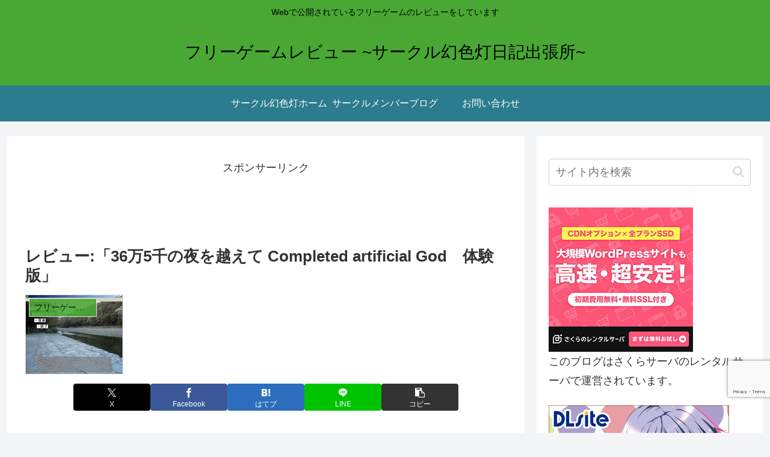

--- FILE ---
content_type: text/html; charset=utf-8
request_url: https://www.google.com/recaptcha/api2/anchor?ar=1&k=6LeCUyQrAAAAAMSf5BOqJldsv1oYWiscl6mvn2-u&co=aHR0cHM6Ly93d3cuZ2Vuc2hva3V0by5jb206NDQz&hl=en&v=PoyoqOPhxBO7pBk68S4YbpHZ&size=invisible&anchor-ms=20000&execute-ms=30000&cb=hl596zcqu4gf
body_size: 48592
content:
<!DOCTYPE HTML><html dir="ltr" lang="en"><head><meta http-equiv="Content-Type" content="text/html; charset=UTF-8">
<meta http-equiv="X-UA-Compatible" content="IE=edge">
<title>reCAPTCHA</title>
<style type="text/css">
/* cyrillic-ext */
@font-face {
  font-family: 'Roboto';
  font-style: normal;
  font-weight: 400;
  font-stretch: 100%;
  src: url(//fonts.gstatic.com/s/roboto/v48/KFO7CnqEu92Fr1ME7kSn66aGLdTylUAMa3GUBHMdazTgWw.woff2) format('woff2');
  unicode-range: U+0460-052F, U+1C80-1C8A, U+20B4, U+2DE0-2DFF, U+A640-A69F, U+FE2E-FE2F;
}
/* cyrillic */
@font-face {
  font-family: 'Roboto';
  font-style: normal;
  font-weight: 400;
  font-stretch: 100%;
  src: url(//fonts.gstatic.com/s/roboto/v48/KFO7CnqEu92Fr1ME7kSn66aGLdTylUAMa3iUBHMdazTgWw.woff2) format('woff2');
  unicode-range: U+0301, U+0400-045F, U+0490-0491, U+04B0-04B1, U+2116;
}
/* greek-ext */
@font-face {
  font-family: 'Roboto';
  font-style: normal;
  font-weight: 400;
  font-stretch: 100%;
  src: url(//fonts.gstatic.com/s/roboto/v48/KFO7CnqEu92Fr1ME7kSn66aGLdTylUAMa3CUBHMdazTgWw.woff2) format('woff2');
  unicode-range: U+1F00-1FFF;
}
/* greek */
@font-face {
  font-family: 'Roboto';
  font-style: normal;
  font-weight: 400;
  font-stretch: 100%;
  src: url(//fonts.gstatic.com/s/roboto/v48/KFO7CnqEu92Fr1ME7kSn66aGLdTylUAMa3-UBHMdazTgWw.woff2) format('woff2');
  unicode-range: U+0370-0377, U+037A-037F, U+0384-038A, U+038C, U+038E-03A1, U+03A3-03FF;
}
/* math */
@font-face {
  font-family: 'Roboto';
  font-style: normal;
  font-weight: 400;
  font-stretch: 100%;
  src: url(//fonts.gstatic.com/s/roboto/v48/KFO7CnqEu92Fr1ME7kSn66aGLdTylUAMawCUBHMdazTgWw.woff2) format('woff2');
  unicode-range: U+0302-0303, U+0305, U+0307-0308, U+0310, U+0312, U+0315, U+031A, U+0326-0327, U+032C, U+032F-0330, U+0332-0333, U+0338, U+033A, U+0346, U+034D, U+0391-03A1, U+03A3-03A9, U+03B1-03C9, U+03D1, U+03D5-03D6, U+03F0-03F1, U+03F4-03F5, U+2016-2017, U+2034-2038, U+203C, U+2040, U+2043, U+2047, U+2050, U+2057, U+205F, U+2070-2071, U+2074-208E, U+2090-209C, U+20D0-20DC, U+20E1, U+20E5-20EF, U+2100-2112, U+2114-2115, U+2117-2121, U+2123-214F, U+2190, U+2192, U+2194-21AE, U+21B0-21E5, U+21F1-21F2, U+21F4-2211, U+2213-2214, U+2216-22FF, U+2308-230B, U+2310, U+2319, U+231C-2321, U+2336-237A, U+237C, U+2395, U+239B-23B7, U+23D0, U+23DC-23E1, U+2474-2475, U+25AF, U+25B3, U+25B7, U+25BD, U+25C1, U+25CA, U+25CC, U+25FB, U+266D-266F, U+27C0-27FF, U+2900-2AFF, U+2B0E-2B11, U+2B30-2B4C, U+2BFE, U+3030, U+FF5B, U+FF5D, U+1D400-1D7FF, U+1EE00-1EEFF;
}
/* symbols */
@font-face {
  font-family: 'Roboto';
  font-style: normal;
  font-weight: 400;
  font-stretch: 100%;
  src: url(//fonts.gstatic.com/s/roboto/v48/KFO7CnqEu92Fr1ME7kSn66aGLdTylUAMaxKUBHMdazTgWw.woff2) format('woff2');
  unicode-range: U+0001-000C, U+000E-001F, U+007F-009F, U+20DD-20E0, U+20E2-20E4, U+2150-218F, U+2190, U+2192, U+2194-2199, U+21AF, U+21E6-21F0, U+21F3, U+2218-2219, U+2299, U+22C4-22C6, U+2300-243F, U+2440-244A, U+2460-24FF, U+25A0-27BF, U+2800-28FF, U+2921-2922, U+2981, U+29BF, U+29EB, U+2B00-2BFF, U+4DC0-4DFF, U+FFF9-FFFB, U+10140-1018E, U+10190-1019C, U+101A0, U+101D0-101FD, U+102E0-102FB, U+10E60-10E7E, U+1D2C0-1D2D3, U+1D2E0-1D37F, U+1F000-1F0FF, U+1F100-1F1AD, U+1F1E6-1F1FF, U+1F30D-1F30F, U+1F315, U+1F31C, U+1F31E, U+1F320-1F32C, U+1F336, U+1F378, U+1F37D, U+1F382, U+1F393-1F39F, U+1F3A7-1F3A8, U+1F3AC-1F3AF, U+1F3C2, U+1F3C4-1F3C6, U+1F3CA-1F3CE, U+1F3D4-1F3E0, U+1F3ED, U+1F3F1-1F3F3, U+1F3F5-1F3F7, U+1F408, U+1F415, U+1F41F, U+1F426, U+1F43F, U+1F441-1F442, U+1F444, U+1F446-1F449, U+1F44C-1F44E, U+1F453, U+1F46A, U+1F47D, U+1F4A3, U+1F4B0, U+1F4B3, U+1F4B9, U+1F4BB, U+1F4BF, U+1F4C8-1F4CB, U+1F4D6, U+1F4DA, U+1F4DF, U+1F4E3-1F4E6, U+1F4EA-1F4ED, U+1F4F7, U+1F4F9-1F4FB, U+1F4FD-1F4FE, U+1F503, U+1F507-1F50B, U+1F50D, U+1F512-1F513, U+1F53E-1F54A, U+1F54F-1F5FA, U+1F610, U+1F650-1F67F, U+1F687, U+1F68D, U+1F691, U+1F694, U+1F698, U+1F6AD, U+1F6B2, U+1F6B9-1F6BA, U+1F6BC, U+1F6C6-1F6CF, U+1F6D3-1F6D7, U+1F6E0-1F6EA, U+1F6F0-1F6F3, U+1F6F7-1F6FC, U+1F700-1F7FF, U+1F800-1F80B, U+1F810-1F847, U+1F850-1F859, U+1F860-1F887, U+1F890-1F8AD, U+1F8B0-1F8BB, U+1F8C0-1F8C1, U+1F900-1F90B, U+1F93B, U+1F946, U+1F984, U+1F996, U+1F9E9, U+1FA00-1FA6F, U+1FA70-1FA7C, U+1FA80-1FA89, U+1FA8F-1FAC6, U+1FACE-1FADC, U+1FADF-1FAE9, U+1FAF0-1FAF8, U+1FB00-1FBFF;
}
/* vietnamese */
@font-face {
  font-family: 'Roboto';
  font-style: normal;
  font-weight: 400;
  font-stretch: 100%;
  src: url(//fonts.gstatic.com/s/roboto/v48/KFO7CnqEu92Fr1ME7kSn66aGLdTylUAMa3OUBHMdazTgWw.woff2) format('woff2');
  unicode-range: U+0102-0103, U+0110-0111, U+0128-0129, U+0168-0169, U+01A0-01A1, U+01AF-01B0, U+0300-0301, U+0303-0304, U+0308-0309, U+0323, U+0329, U+1EA0-1EF9, U+20AB;
}
/* latin-ext */
@font-face {
  font-family: 'Roboto';
  font-style: normal;
  font-weight: 400;
  font-stretch: 100%;
  src: url(//fonts.gstatic.com/s/roboto/v48/KFO7CnqEu92Fr1ME7kSn66aGLdTylUAMa3KUBHMdazTgWw.woff2) format('woff2');
  unicode-range: U+0100-02BA, U+02BD-02C5, U+02C7-02CC, U+02CE-02D7, U+02DD-02FF, U+0304, U+0308, U+0329, U+1D00-1DBF, U+1E00-1E9F, U+1EF2-1EFF, U+2020, U+20A0-20AB, U+20AD-20C0, U+2113, U+2C60-2C7F, U+A720-A7FF;
}
/* latin */
@font-face {
  font-family: 'Roboto';
  font-style: normal;
  font-weight: 400;
  font-stretch: 100%;
  src: url(//fonts.gstatic.com/s/roboto/v48/KFO7CnqEu92Fr1ME7kSn66aGLdTylUAMa3yUBHMdazQ.woff2) format('woff2');
  unicode-range: U+0000-00FF, U+0131, U+0152-0153, U+02BB-02BC, U+02C6, U+02DA, U+02DC, U+0304, U+0308, U+0329, U+2000-206F, U+20AC, U+2122, U+2191, U+2193, U+2212, U+2215, U+FEFF, U+FFFD;
}
/* cyrillic-ext */
@font-face {
  font-family: 'Roboto';
  font-style: normal;
  font-weight: 500;
  font-stretch: 100%;
  src: url(//fonts.gstatic.com/s/roboto/v48/KFO7CnqEu92Fr1ME7kSn66aGLdTylUAMa3GUBHMdazTgWw.woff2) format('woff2');
  unicode-range: U+0460-052F, U+1C80-1C8A, U+20B4, U+2DE0-2DFF, U+A640-A69F, U+FE2E-FE2F;
}
/* cyrillic */
@font-face {
  font-family: 'Roboto';
  font-style: normal;
  font-weight: 500;
  font-stretch: 100%;
  src: url(//fonts.gstatic.com/s/roboto/v48/KFO7CnqEu92Fr1ME7kSn66aGLdTylUAMa3iUBHMdazTgWw.woff2) format('woff2');
  unicode-range: U+0301, U+0400-045F, U+0490-0491, U+04B0-04B1, U+2116;
}
/* greek-ext */
@font-face {
  font-family: 'Roboto';
  font-style: normal;
  font-weight: 500;
  font-stretch: 100%;
  src: url(//fonts.gstatic.com/s/roboto/v48/KFO7CnqEu92Fr1ME7kSn66aGLdTylUAMa3CUBHMdazTgWw.woff2) format('woff2');
  unicode-range: U+1F00-1FFF;
}
/* greek */
@font-face {
  font-family: 'Roboto';
  font-style: normal;
  font-weight: 500;
  font-stretch: 100%;
  src: url(//fonts.gstatic.com/s/roboto/v48/KFO7CnqEu92Fr1ME7kSn66aGLdTylUAMa3-UBHMdazTgWw.woff2) format('woff2');
  unicode-range: U+0370-0377, U+037A-037F, U+0384-038A, U+038C, U+038E-03A1, U+03A3-03FF;
}
/* math */
@font-face {
  font-family: 'Roboto';
  font-style: normal;
  font-weight: 500;
  font-stretch: 100%;
  src: url(//fonts.gstatic.com/s/roboto/v48/KFO7CnqEu92Fr1ME7kSn66aGLdTylUAMawCUBHMdazTgWw.woff2) format('woff2');
  unicode-range: U+0302-0303, U+0305, U+0307-0308, U+0310, U+0312, U+0315, U+031A, U+0326-0327, U+032C, U+032F-0330, U+0332-0333, U+0338, U+033A, U+0346, U+034D, U+0391-03A1, U+03A3-03A9, U+03B1-03C9, U+03D1, U+03D5-03D6, U+03F0-03F1, U+03F4-03F5, U+2016-2017, U+2034-2038, U+203C, U+2040, U+2043, U+2047, U+2050, U+2057, U+205F, U+2070-2071, U+2074-208E, U+2090-209C, U+20D0-20DC, U+20E1, U+20E5-20EF, U+2100-2112, U+2114-2115, U+2117-2121, U+2123-214F, U+2190, U+2192, U+2194-21AE, U+21B0-21E5, U+21F1-21F2, U+21F4-2211, U+2213-2214, U+2216-22FF, U+2308-230B, U+2310, U+2319, U+231C-2321, U+2336-237A, U+237C, U+2395, U+239B-23B7, U+23D0, U+23DC-23E1, U+2474-2475, U+25AF, U+25B3, U+25B7, U+25BD, U+25C1, U+25CA, U+25CC, U+25FB, U+266D-266F, U+27C0-27FF, U+2900-2AFF, U+2B0E-2B11, U+2B30-2B4C, U+2BFE, U+3030, U+FF5B, U+FF5D, U+1D400-1D7FF, U+1EE00-1EEFF;
}
/* symbols */
@font-face {
  font-family: 'Roboto';
  font-style: normal;
  font-weight: 500;
  font-stretch: 100%;
  src: url(//fonts.gstatic.com/s/roboto/v48/KFO7CnqEu92Fr1ME7kSn66aGLdTylUAMaxKUBHMdazTgWw.woff2) format('woff2');
  unicode-range: U+0001-000C, U+000E-001F, U+007F-009F, U+20DD-20E0, U+20E2-20E4, U+2150-218F, U+2190, U+2192, U+2194-2199, U+21AF, U+21E6-21F0, U+21F3, U+2218-2219, U+2299, U+22C4-22C6, U+2300-243F, U+2440-244A, U+2460-24FF, U+25A0-27BF, U+2800-28FF, U+2921-2922, U+2981, U+29BF, U+29EB, U+2B00-2BFF, U+4DC0-4DFF, U+FFF9-FFFB, U+10140-1018E, U+10190-1019C, U+101A0, U+101D0-101FD, U+102E0-102FB, U+10E60-10E7E, U+1D2C0-1D2D3, U+1D2E0-1D37F, U+1F000-1F0FF, U+1F100-1F1AD, U+1F1E6-1F1FF, U+1F30D-1F30F, U+1F315, U+1F31C, U+1F31E, U+1F320-1F32C, U+1F336, U+1F378, U+1F37D, U+1F382, U+1F393-1F39F, U+1F3A7-1F3A8, U+1F3AC-1F3AF, U+1F3C2, U+1F3C4-1F3C6, U+1F3CA-1F3CE, U+1F3D4-1F3E0, U+1F3ED, U+1F3F1-1F3F3, U+1F3F5-1F3F7, U+1F408, U+1F415, U+1F41F, U+1F426, U+1F43F, U+1F441-1F442, U+1F444, U+1F446-1F449, U+1F44C-1F44E, U+1F453, U+1F46A, U+1F47D, U+1F4A3, U+1F4B0, U+1F4B3, U+1F4B9, U+1F4BB, U+1F4BF, U+1F4C8-1F4CB, U+1F4D6, U+1F4DA, U+1F4DF, U+1F4E3-1F4E6, U+1F4EA-1F4ED, U+1F4F7, U+1F4F9-1F4FB, U+1F4FD-1F4FE, U+1F503, U+1F507-1F50B, U+1F50D, U+1F512-1F513, U+1F53E-1F54A, U+1F54F-1F5FA, U+1F610, U+1F650-1F67F, U+1F687, U+1F68D, U+1F691, U+1F694, U+1F698, U+1F6AD, U+1F6B2, U+1F6B9-1F6BA, U+1F6BC, U+1F6C6-1F6CF, U+1F6D3-1F6D7, U+1F6E0-1F6EA, U+1F6F0-1F6F3, U+1F6F7-1F6FC, U+1F700-1F7FF, U+1F800-1F80B, U+1F810-1F847, U+1F850-1F859, U+1F860-1F887, U+1F890-1F8AD, U+1F8B0-1F8BB, U+1F8C0-1F8C1, U+1F900-1F90B, U+1F93B, U+1F946, U+1F984, U+1F996, U+1F9E9, U+1FA00-1FA6F, U+1FA70-1FA7C, U+1FA80-1FA89, U+1FA8F-1FAC6, U+1FACE-1FADC, U+1FADF-1FAE9, U+1FAF0-1FAF8, U+1FB00-1FBFF;
}
/* vietnamese */
@font-face {
  font-family: 'Roboto';
  font-style: normal;
  font-weight: 500;
  font-stretch: 100%;
  src: url(//fonts.gstatic.com/s/roboto/v48/KFO7CnqEu92Fr1ME7kSn66aGLdTylUAMa3OUBHMdazTgWw.woff2) format('woff2');
  unicode-range: U+0102-0103, U+0110-0111, U+0128-0129, U+0168-0169, U+01A0-01A1, U+01AF-01B0, U+0300-0301, U+0303-0304, U+0308-0309, U+0323, U+0329, U+1EA0-1EF9, U+20AB;
}
/* latin-ext */
@font-face {
  font-family: 'Roboto';
  font-style: normal;
  font-weight: 500;
  font-stretch: 100%;
  src: url(//fonts.gstatic.com/s/roboto/v48/KFO7CnqEu92Fr1ME7kSn66aGLdTylUAMa3KUBHMdazTgWw.woff2) format('woff2');
  unicode-range: U+0100-02BA, U+02BD-02C5, U+02C7-02CC, U+02CE-02D7, U+02DD-02FF, U+0304, U+0308, U+0329, U+1D00-1DBF, U+1E00-1E9F, U+1EF2-1EFF, U+2020, U+20A0-20AB, U+20AD-20C0, U+2113, U+2C60-2C7F, U+A720-A7FF;
}
/* latin */
@font-face {
  font-family: 'Roboto';
  font-style: normal;
  font-weight: 500;
  font-stretch: 100%;
  src: url(//fonts.gstatic.com/s/roboto/v48/KFO7CnqEu92Fr1ME7kSn66aGLdTylUAMa3yUBHMdazQ.woff2) format('woff2');
  unicode-range: U+0000-00FF, U+0131, U+0152-0153, U+02BB-02BC, U+02C6, U+02DA, U+02DC, U+0304, U+0308, U+0329, U+2000-206F, U+20AC, U+2122, U+2191, U+2193, U+2212, U+2215, U+FEFF, U+FFFD;
}
/* cyrillic-ext */
@font-face {
  font-family: 'Roboto';
  font-style: normal;
  font-weight: 900;
  font-stretch: 100%;
  src: url(//fonts.gstatic.com/s/roboto/v48/KFO7CnqEu92Fr1ME7kSn66aGLdTylUAMa3GUBHMdazTgWw.woff2) format('woff2');
  unicode-range: U+0460-052F, U+1C80-1C8A, U+20B4, U+2DE0-2DFF, U+A640-A69F, U+FE2E-FE2F;
}
/* cyrillic */
@font-face {
  font-family: 'Roboto';
  font-style: normal;
  font-weight: 900;
  font-stretch: 100%;
  src: url(//fonts.gstatic.com/s/roboto/v48/KFO7CnqEu92Fr1ME7kSn66aGLdTylUAMa3iUBHMdazTgWw.woff2) format('woff2');
  unicode-range: U+0301, U+0400-045F, U+0490-0491, U+04B0-04B1, U+2116;
}
/* greek-ext */
@font-face {
  font-family: 'Roboto';
  font-style: normal;
  font-weight: 900;
  font-stretch: 100%;
  src: url(//fonts.gstatic.com/s/roboto/v48/KFO7CnqEu92Fr1ME7kSn66aGLdTylUAMa3CUBHMdazTgWw.woff2) format('woff2');
  unicode-range: U+1F00-1FFF;
}
/* greek */
@font-face {
  font-family: 'Roboto';
  font-style: normal;
  font-weight: 900;
  font-stretch: 100%;
  src: url(//fonts.gstatic.com/s/roboto/v48/KFO7CnqEu92Fr1ME7kSn66aGLdTylUAMa3-UBHMdazTgWw.woff2) format('woff2');
  unicode-range: U+0370-0377, U+037A-037F, U+0384-038A, U+038C, U+038E-03A1, U+03A3-03FF;
}
/* math */
@font-face {
  font-family: 'Roboto';
  font-style: normal;
  font-weight: 900;
  font-stretch: 100%;
  src: url(//fonts.gstatic.com/s/roboto/v48/KFO7CnqEu92Fr1ME7kSn66aGLdTylUAMawCUBHMdazTgWw.woff2) format('woff2');
  unicode-range: U+0302-0303, U+0305, U+0307-0308, U+0310, U+0312, U+0315, U+031A, U+0326-0327, U+032C, U+032F-0330, U+0332-0333, U+0338, U+033A, U+0346, U+034D, U+0391-03A1, U+03A3-03A9, U+03B1-03C9, U+03D1, U+03D5-03D6, U+03F0-03F1, U+03F4-03F5, U+2016-2017, U+2034-2038, U+203C, U+2040, U+2043, U+2047, U+2050, U+2057, U+205F, U+2070-2071, U+2074-208E, U+2090-209C, U+20D0-20DC, U+20E1, U+20E5-20EF, U+2100-2112, U+2114-2115, U+2117-2121, U+2123-214F, U+2190, U+2192, U+2194-21AE, U+21B0-21E5, U+21F1-21F2, U+21F4-2211, U+2213-2214, U+2216-22FF, U+2308-230B, U+2310, U+2319, U+231C-2321, U+2336-237A, U+237C, U+2395, U+239B-23B7, U+23D0, U+23DC-23E1, U+2474-2475, U+25AF, U+25B3, U+25B7, U+25BD, U+25C1, U+25CA, U+25CC, U+25FB, U+266D-266F, U+27C0-27FF, U+2900-2AFF, U+2B0E-2B11, U+2B30-2B4C, U+2BFE, U+3030, U+FF5B, U+FF5D, U+1D400-1D7FF, U+1EE00-1EEFF;
}
/* symbols */
@font-face {
  font-family: 'Roboto';
  font-style: normal;
  font-weight: 900;
  font-stretch: 100%;
  src: url(//fonts.gstatic.com/s/roboto/v48/KFO7CnqEu92Fr1ME7kSn66aGLdTylUAMaxKUBHMdazTgWw.woff2) format('woff2');
  unicode-range: U+0001-000C, U+000E-001F, U+007F-009F, U+20DD-20E0, U+20E2-20E4, U+2150-218F, U+2190, U+2192, U+2194-2199, U+21AF, U+21E6-21F0, U+21F3, U+2218-2219, U+2299, U+22C4-22C6, U+2300-243F, U+2440-244A, U+2460-24FF, U+25A0-27BF, U+2800-28FF, U+2921-2922, U+2981, U+29BF, U+29EB, U+2B00-2BFF, U+4DC0-4DFF, U+FFF9-FFFB, U+10140-1018E, U+10190-1019C, U+101A0, U+101D0-101FD, U+102E0-102FB, U+10E60-10E7E, U+1D2C0-1D2D3, U+1D2E0-1D37F, U+1F000-1F0FF, U+1F100-1F1AD, U+1F1E6-1F1FF, U+1F30D-1F30F, U+1F315, U+1F31C, U+1F31E, U+1F320-1F32C, U+1F336, U+1F378, U+1F37D, U+1F382, U+1F393-1F39F, U+1F3A7-1F3A8, U+1F3AC-1F3AF, U+1F3C2, U+1F3C4-1F3C6, U+1F3CA-1F3CE, U+1F3D4-1F3E0, U+1F3ED, U+1F3F1-1F3F3, U+1F3F5-1F3F7, U+1F408, U+1F415, U+1F41F, U+1F426, U+1F43F, U+1F441-1F442, U+1F444, U+1F446-1F449, U+1F44C-1F44E, U+1F453, U+1F46A, U+1F47D, U+1F4A3, U+1F4B0, U+1F4B3, U+1F4B9, U+1F4BB, U+1F4BF, U+1F4C8-1F4CB, U+1F4D6, U+1F4DA, U+1F4DF, U+1F4E3-1F4E6, U+1F4EA-1F4ED, U+1F4F7, U+1F4F9-1F4FB, U+1F4FD-1F4FE, U+1F503, U+1F507-1F50B, U+1F50D, U+1F512-1F513, U+1F53E-1F54A, U+1F54F-1F5FA, U+1F610, U+1F650-1F67F, U+1F687, U+1F68D, U+1F691, U+1F694, U+1F698, U+1F6AD, U+1F6B2, U+1F6B9-1F6BA, U+1F6BC, U+1F6C6-1F6CF, U+1F6D3-1F6D7, U+1F6E0-1F6EA, U+1F6F0-1F6F3, U+1F6F7-1F6FC, U+1F700-1F7FF, U+1F800-1F80B, U+1F810-1F847, U+1F850-1F859, U+1F860-1F887, U+1F890-1F8AD, U+1F8B0-1F8BB, U+1F8C0-1F8C1, U+1F900-1F90B, U+1F93B, U+1F946, U+1F984, U+1F996, U+1F9E9, U+1FA00-1FA6F, U+1FA70-1FA7C, U+1FA80-1FA89, U+1FA8F-1FAC6, U+1FACE-1FADC, U+1FADF-1FAE9, U+1FAF0-1FAF8, U+1FB00-1FBFF;
}
/* vietnamese */
@font-face {
  font-family: 'Roboto';
  font-style: normal;
  font-weight: 900;
  font-stretch: 100%;
  src: url(//fonts.gstatic.com/s/roboto/v48/KFO7CnqEu92Fr1ME7kSn66aGLdTylUAMa3OUBHMdazTgWw.woff2) format('woff2');
  unicode-range: U+0102-0103, U+0110-0111, U+0128-0129, U+0168-0169, U+01A0-01A1, U+01AF-01B0, U+0300-0301, U+0303-0304, U+0308-0309, U+0323, U+0329, U+1EA0-1EF9, U+20AB;
}
/* latin-ext */
@font-face {
  font-family: 'Roboto';
  font-style: normal;
  font-weight: 900;
  font-stretch: 100%;
  src: url(//fonts.gstatic.com/s/roboto/v48/KFO7CnqEu92Fr1ME7kSn66aGLdTylUAMa3KUBHMdazTgWw.woff2) format('woff2');
  unicode-range: U+0100-02BA, U+02BD-02C5, U+02C7-02CC, U+02CE-02D7, U+02DD-02FF, U+0304, U+0308, U+0329, U+1D00-1DBF, U+1E00-1E9F, U+1EF2-1EFF, U+2020, U+20A0-20AB, U+20AD-20C0, U+2113, U+2C60-2C7F, U+A720-A7FF;
}
/* latin */
@font-face {
  font-family: 'Roboto';
  font-style: normal;
  font-weight: 900;
  font-stretch: 100%;
  src: url(//fonts.gstatic.com/s/roboto/v48/KFO7CnqEu92Fr1ME7kSn66aGLdTylUAMa3yUBHMdazQ.woff2) format('woff2');
  unicode-range: U+0000-00FF, U+0131, U+0152-0153, U+02BB-02BC, U+02C6, U+02DA, U+02DC, U+0304, U+0308, U+0329, U+2000-206F, U+20AC, U+2122, U+2191, U+2193, U+2212, U+2215, U+FEFF, U+FFFD;
}

</style>
<link rel="stylesheet" type="text/css" href="https://www.gstatic.com/recaptcha/releases/PoyoqOPhxBO7pBk68S4YbpHZ/styles__ltr.css">
<script nonce="cgPvC1Oo0sdszeXHx-C16g" type="text/javascript">window['__recaptcha_api'] = 'https://www.google.com/recaptcha/api2/';</script>
<script type="text/javascript" src="https://www.gstatic.com/recaptcha/releases/PoyoqOPhxBO7pBk68S4YbpHZ/recaptcha__en.js" nonce="cgPvC1Oo0sdszeXHx-C16g">
      
    </script></head>
<body><div id="rc-anchor-alert" class="rc-anchor-alert"></div>
<input type="hidden" id="recaptcha-token" value="[base64]">
<script type="text/javascript" nonce="cgPvC1Oo0sdszeXHx-C16g">
      recaptcha.anchor.Main.init("[\x22ainput\x22,[\x22bgdata\x22,\x22\x22,\[base64]/[base64]/[base64]/[base64]/[base64]/UltsKytdPUU6KEU8MjA0OD9SW2wrK109RT4+NnwxOTI6KChFJjY0NTEyKT09NTUyOTYmJk0rMTxjLmxlbmd0aCYmKGMuY2hhckNvZGVBdChNKzEpJjY0NTEyKT09NTYzMjA/[base64]/[base64]/[base64]/[base64]/[base64]/[base64]/[base64]\x22,\[base64]\x22,\x22w5nCssO0MsKjUMO1w65bwrrDtsKbw6vDg0QQIsOmwrpKwp/DgEEkw4vDryLCusKJwrokwp/[base64]/w6Mawrpvw4JQwqhgwoPDl8Onw4HDnX58WcK/H8Kxw51CwrPCpsKgw5wTWj1Rw5LDtlh9Iy7CnGsgAMKYw6sCwrvCmRpOwqHDvCXDncOSworDr8OFw7nCoMK7wq5wXMKrECHCtsOCPcK3ZcKMwoUXw5DDkHoawrbDgXhaw5/[base64]/DqDrCi8Khw7IBw5bDhzPDtiVkZ2XDl2fDjmAhC1DDkATCvMK0wq7CucKhw78gV8OidsOPw7XCjQDCl3/DnTjDqCLDjiLCmMOyw7tMwqJOw5NafDnCvMOpwrXDg8KOwrXClEfDhcKww5drYy0cwqALw70YYVrChMOzw7Ypw5h/EgnDj8KOb8KRQ3ACwoZ0GUPChMKzw5/[base64]/Cq2fCrxkoeXkAwoEDw6XDk8KewpwRTcO2FFpmbsOuGcOoccKzwoViwrVQR8OAI35hwp3Cp8KZwp7DoS15W23CsBd4O8K3UWjCl2nDsH/CusOsfMOHw5TCs8OoU8O4RkPCiMOMwppKw6APfsKlwo7DoSfCmcKCdEt9wo8awq/CszfDvgDClzMew61SFUzCq8OZwpDDusKgQMO8wqTDpwnDlzJrXgrCv0gaQGxFwrLCkcOyK8K8w5siw7nCrmjCgsOnMHzCs8OwwqrClG45w7ZowonChEHDpcOjwo4rwo4CBiTDjgHCqMK1w4AWw6HCs8KGworCisKDJSY2wrTDlzRXCFHCp8KtM8OwFMK/wpl9YsKCCMK4wo0uD3BRECV+wqjDkVPCkFI5J8O6Q0TDjcKlBEDCgsKpH8OWw6FBXk/[base64]/Cl8OKBMOUwr3CtxYza3kaAkcKGwMuw5TDiht/dMOnwprDjcOWw6HDh8O6TsO8wonDg8OWw77DilF4ScOcNFvDrcORwos9w7rDi8KxHMKaPUbDvyXCoEJVw4/CscKaw4ZzPUkeHMKZa0rDqMOYw7vDs3psJMO4cHjCgWtnw4LDh8KDURPCuHhbw4fDjx7ClggKK3HCuUpxLwEJOMOUw6rDhRXDksKQQ0dcwqp/wpzCvksDLcKAHBvDtgUIw6/DtHkbW8OEw7nCtCRRVhrCrMK0ehwlV17CtkRqwodawo8RUlMbw6g7HcKfa8KlPndBIFwIwpHDsMKXFFjCvQtZeQTCgSRHGsO7JMK/w6RrR1ZGw6IFw4/[base64]/DqsK7SXXDsMKeZRjDgmBjwooKRMKmRklBw4gRwpcewqnDsArCnk9Sw7zDpMOjw5AZBcOkwo/Do8OFwprDm3/[base64]/DgsKQKU/Dhlxfw48LG2NBw4Zrw4/Du8KIJ8KDeiIHaMK1wpA/IXcKWH7DrcOmw5ZBw57Di1vDmAc+LmF6w5sbwozDlsO6w5oAwrHCiknCpsObFsK4w5bDisOCAybCoiHCv8Oaw60FMT4Bw7p9wrlXw6fDjGHDvSB0PsOkQX1JwoXCixnCpsOFE8KFJ8OxIcKcw5vCv8KQw7tXCjdrw6/Dk8Ouw6/DosKIw6syUcKpV8ODw6p6wqjDt0TClcKFw6zCq1jDlXN3BQjDucKwwooNw47DsBjCjMONYcK4FcKnwrrDvMOiw59ewqDClxzCjcKfw6XCpUXChsOiCMOmK8OAaArCgMKRdcO2FmtUwqFuw7HDhl/DscO7w6AKwp4oX1Vaw4nDuMOQw4PCj8Ozw4/DlMKZwrEzwqBNYsKWbMOHwq7CtMKXwqvCicKBwpULwqPDmjF2Ol8FAsK1w4kNw7/Dr1DDpDTDtcKDwo/DqA/ChsOAwphYwprDjWfDqWwRw6QOO8KbUsOGZk3DjcO9wpssCcOWYQ8PMcKrw49DwojCjnzDpsK/w5Y0dEB/w5Q4VE9Hw6NRIMOKAG7DjcKDcHbCuMKyOMKsNAvDqinCk8OXw4DClsKsNShYw45/wrE2JQB7ZsOzMsKrw7DCqMOUaTbDi8Ojwrgrwrkbw7BBwqXCqcKJTcOsw6TDpDfCnjPClsKpFcK7Myk3w73DuMK7wqrDkj5Mw5zCjsKkw4Q3KcOvO8KxAMOGUktYf8OAw6PCoXkkfMOjTXUScDfCknTDl8K5FjFDw4zDvypiw6U7IA/CrH9iwrHDol3ClEY9OXBmw7jCkXlWeMOTwq0Mwp/DhyICw6LCgD1Ja8OQf8KSOcOwBsO3c0DDsT9GworCvBzDpnZtXcKcwogQw4nCvsKMQcO8CVTDicOGVsOjTsKcw7PDh8K/[base64]/Ct8Kwwr4mwpIBw48uw6LCnmbDnVPCkifCkDjDqMOTdcO3w7rCs8O0wqTDi8OUw6PDkkwEA8ONUUrDmyMZw5jCnmN2wr9AZU/DvT/CmW/Cq8OhY8OGBsOUQsOkNh1dG0Mywol6VMKzw7jCpy02w7Jaw7zCgMKSZsKow4tWw7LDrhnCsxQmIiLDoUrChzMSwrNOw61YUG3DkcKhw47CoMKfw5oUw4DDtsOXw6hkwooAZcOSAsOQM8O6TsOew63CvMOIw7/DhcKxI0MbDDJ8w7jDjsKVC2zCp2VJJcKnM8OUw7zCjcKqQcONfMOnw5XDjMOMwrnCicO7eAIMw64Mwo41DsO6PcOxbMOww44aDMKfARTCrHLDn8KkwpMzU1nCgRPDqsKWa8O9dMO6VMOIw4taHMKPaCo2byfDryDDssKNw7NZHHLCnQt1c3lUdRdCC8K/worDrMOsXMOlFm8VNRrCoMOLV8KsMsKSwqVaX8OYwq8+AMOkwr9rAF4qa0YIWDsKT8O/LgrCqkDCqhIpw6xZw4LCr8OxDlcew5tcOcKAwqjCkcKUw5vCi8OGw6vDvcOmBcOVwoUlwoLDrGTDm8KbYcO4UMOrXCLDklFTw5k1bcOkwoXDuVFRwodBXcK0DxjCo8Ozw6FNwq/Cm2kEw6rDpHx/w4TDjQUmwoExw4l+PGHCosOUI8Ojw6ATwrXDscKIw6LCh03DrcKmdcOFw4zDs8KaHMOSw7TCt0/DrMOTCn/DjC8dXcO5wpzDucO/dxJiwrphwqg0EyQhWcKSwoTDrMKewpDCoVXCicO5w6VPIWnCpcK2YcKhwr3CtSgzwr/[base64]/CpsKFwqF5w4PDmzEywroHw7/DvhHDgVfDkcKuw6HCvhDDq8KvwozCg8Oowqggw4LDmydkV3NowqZxXsKgRMKbLMOIwqJVazPDtEPCpFDDgMKTchzDoMOhwoXDtDgUw6LCmcOSNBPCpHlTUMKmXCTDgmAaPwhcb8OPEkU1ak/DiETDgXfCosKGwqbCpsKgbcKeOW7Dn8OzQU9xNsOEwotHNj/CqmNeBMOhw6HCjMOdOMOdwq7CjiHDisOuw5lPwpDCvBPCkMOSw5Jnw6gJwrvDncKjOMKJw4pnwprDt1HDtTlpw4TDmybCoSjDvMOsP8O1dMKsWGB+wqdTwoQowo/Diw5ZbSUnwq03D8K5PVA9wq/ColABHC3CgcOTbcO7wqZ8w7bChcK1fsOcw4jDg8KxYxXDqcKXYcOpw4rDnXxQwpUrw5HDrsKQZVQTwqfDhjoKw6vDvk/[base64]/Cn05GHmTCgg/DrMO4wrbDhncefcOSwqMBw5lOw7jDrsKAw5Q2RMOrKBY6woY/w6vCp8KMQgUsCCctw4V+woUrwpfChXTCh8KIwo8lBMK8w5TCjVPCoUzDssKZTgrDvQRrHRLDocKcTXccZhzDmsO8VwtVaMO9w6cVA8OEw7TDkhXDlVFew7B8PHRzw4sTambDoWfCnzPDrsORw6zCnywyB0bChFYOw6XCncK2SGZbOk/CsBUSUcK1wqTChQDChAvCjcObwpLDhjXDkG3DhsOqw4TDncOlRcK5wo8mIWciTW/DjHDCimoZw6fDpsOVVS4TPsO+wrPCnG3CsyhswpzDgnF9LcKbXH/Dnh3ClMOBcsOoPRvCnsO4UcKsYsKUw4LDln0sJSfCrlARwpl0wr/DgcKhbMKbK8K/H8ORw5rDl8OywolCw45Ww4HDhkHDjhNTRBRtw4APwoTCnUhSeFocbhJ1wq0aV3RqDMOZwq/CqwvCuD8mEMOPw698w6EqwqnCusOlwosUKWnDsMK+MFfCk1oowr9RwrLCo8KKZcK/w4RcwojCgUZFK8Otw6bDhTzDqjDDgcOBw41RwrEzMEFRwovDkcKWw4XDtyRMw5/DgMKVwoleBWd0wrHDuCvCtSJqw5XDpQPDimlUw4nDgjDCkmEVwprCojHDn8O5GMO9Q8KawojDrAbCmcKPDMOaSF5twrLDl0zCicKzw6XDnMKkOMOFw5HDoWd3CMKdw4LDicOceMO/w4HCgMOeNcKlwrFdw5x3czcbAcOCGMK/w4QvwrsjwrhCY3NBCknDqD/Dk8Kjwqsbw4kFw53DoF1le33CvVwtNMO+Fl81e8KoOsKpwpHCmsOxwqfDplIyF8O+wo/[base64]/[base64]/CnndEw5fDqCbDucKULsK/[base64]/Cg3nCs8OJwoXDmsOBcTl+XsK1ITbCm8O8w7knHMK9w5xbwpBAwqLClsOMEWfCsMOFTC02eMOAw6RHY11yIWDCh0PCgX8Lwo1WwqtVP1cLL8Oow5V/[base64]/CucKjIMOVwo3CtlZAwrzCj8ONw4xkOjhqwoTDicKQUipAQEHDvMOCwp7DjT1jEcKTwrbDq8OEwrvCqMKaHS3DmUXDtsOyPMOyw7xiU0cGNx/DqW5/wrLDiVpjdcOLwrjCn8OQXA8GwqJ2wpnDgnnDg3Eew4wfWMO9czNFw4rCjVbCthBMOUzDhBRLU8KPb8OBwozDihAiwoFxb8Odw4DDtcK5C8Kbw7jDtcKnw5FhwqIrDcK5w7zDi8KgOFp/fcOMM8OOOcOjwpBOd09bwokQw58YcAYybDHDnkU6FMOebiw3bV58w4t/FcOKw5vCl8OKdxIKw7gULMKzA8KDwpMNTnfCpkcPeMKNVjvDn8O4NsOjw5NdPcKHwp7DnRIZw5k9w5BaasK2EQbCqsOEOcKTw6LDuMOwwo5nX0fChw7Dg24Xw4EUw6TChMO/bmXDpMK0FE/Du8KET8KqQn7CmDlLw7lzwpzCmicWTsOeHxkOwqdeYcKgwozDkh/Cj0LDswPCssOMwpnDr8KiWsObLnwDw5BHSU16E8OZS33Cm8KvDsKAw7UEIQ/DkxoCaULDtcKTw6s8ZMK3UCN9w7EowoUuw7dxw6DCv1LCoMKiCSAkdcOwY8O2PcK0ekhLwoDDlV1fw6s8GxLCicOHw6YxdVosw5IuwrvDkcKzesKOXzdwRyDCv8KfZsKhZMOAeHRBORfDscKdZcK/w4XDnA3DinxDV3nDqCA5cHZ0w6XDiTjDsSDDgQbCjMO6wr3Ci8OyCMO5fsOMwoBoHHpmf8OFw7fDusOtE8ONLQxqLsKLw7tfwq7DjV9ZwqTDrcO2w6c2wptawoTCqxbDvR/DsRnCh8OiacKuf0lIwq3DuiXDkEwPCV3CvATDscORwrPDh8OZTU5swoDDocKddE/CmcOTw5MIw4hQIsO6DcOoIcO1wpNybsKnw7Ruw7vCn2B9F29yIcOtwphmGsOaGAgcFAMWTsKrMsOlwrMdwqA/wqNfJMOkEMOUZMOnRVrDux1hw5Abw47DrcKfFA0NTsO8wrcUOwPDik3CjijDqRBaNgjCkB0rScKeAcK0ZXfCtMKlwpPCvlrDu8Kow5g5bXBzwoJ2w7LCi2xMw77DuHoIWRjDiMKYChR6w4N9wpszw5LCnSZnwqvCgcK3IFETNzQFw7M8wq/[base64]/w45iLj1SPsOew5nDrSw0SHzCj3rClMONFcOTw7jDp8OaTQcqChEOTA3DkDDCigbDtR8zwoxBw5Auw6xFCzduKsK9cDJCw4Z7CBbCt8KhK1LCjMOFFcK9RMO1w4/CssOjw6Vnw4FVwoppfsOoWcOmw7jDosOKwqwxFMKtw69+wrzCiMOoGsO7wrtCw6kLSmt1Ax8WwrvCh8Kff8KCw7gjw5DDjMORGsOgw5jCvSPCgSTDg0hnwokKBcK0w7DDn8KwwpzDvTjDnA4aN8OxVSBCw6/DjcK/ccOCw4ZEw7NnwpTDnGfDosOGMcOZWF5IwrJqw60yYysxwol5w4bCvBgJw5JBTMOHwp3DicOjwqZqYcO4FTRSwo0JCcOSw4HDq1/DrycNABp/wpYOwpnDgsKrw6DDh8KTw5LDkcKsZsOJwqLDv0AwZMKRUsKjwrUrw6jDocO0fErDicOkNE/CnsO1VsOIISRRw6LCsQDDtlHDhsK5w7bCiMKwemVhDMOHw4xBRWNUwoTDhTs8K8K2w7nCusKKNUDDrGNzQgzChDbDh8KkwqjCkzrCjsK5w4XCmUPCq2XDi28sGMOqOjhkH0XDvDJlcnwgwqXCvcOcJGlrMRvCtcOFw4ULJTESch/CtMOTwq3DgsKow5bCjCvDo8Onw6vCvnpdw5fDtMOKwpXDscKOejnDpMKewppIw6EYw4fDuMOBw5sow7ApIi9+OMOXBAfDrizCqMO5c8OXaMKHw7bDicK/HsK0w6kbWcOCFEfCnRg0w448Y8OoQcO3L0gbw60VOcKuMj/DpcKjPDnDssKJNMO5b0zCg3JUBTvCvUPCuipkLsKzZEVLwoDDiQvCkMK4wrYkw6VLwrfDqMOsw5ZkQmDDi8O3worDqDDDqMKXecOcw67DqRTDixrDp8Otw4nDuBhnN8KdCwDCiyDDqcOcw7rCviIfeUfCmnPCr8OXDMKLwr/DmQ7CmGrDhBlUw5bDscKcBGnDgR86Z1fDpMOUScK2GHDCvgzCj8KeAMKLBMOSwo/DqHlww5zDrsOtNTYmw7DDswnDtElTwrRVwoLDo3d8E1/CvzrCsiYxNlLDmw3DkHPCmCjDkC0OCSVPBGzDrCwgOV8+w4JoasO+W1FYd2zDrGVNwrJVe8OQZMOgG1Qtc8OkwprCsD12VMKcesOtQ8O0w7Qnw6Fdw5TCqFgAwok5wpbDvSLCksO1CWTCiBgTw4bCu8OYw5Jfw79Nw6hkTsK3wpZEw67DuG/[base64]/DnBJMwrjCrBoBLCLChMKGw7ISNRpbI2nCgQHCmWZ/wqcnwrDDv0N7wpzCgBzDp1/CmMK5PwDDv2vDkx5legrCnMKPS1B6w57DvFLDnQrDul1Zw4rDl8OCwozChDNjwrVzQ8OSC8OJw7TCrsOTfMKqYcOywovDtMKfK8K6HsOJD8OOwq/Dm8Klw703w5DDnDkYwr1FwpAwwrktwojDu0vDvTnDjsKXwqzCvG1IwozDtsO/ZmVtwrbCpDnCqwLCgH7DkDQTwpYYw6Zaw5YFVnlNC38lEMOsBsO1wr8kw7vDt0xBIBcbw7nCjcKjBMO/fxI3woDDtMOAw63DnMOKw5ghw4jDqsKwL8Kmw5XCgMOYRDd5w4rCtmTCty3Cg3DDpiPCqHPDnno7Zz4/w5V4w4HDtm5dw7rCrMOqwrjCtsOJwrU/w60sOMORwrRlBWZzw5BQMsOJwqdCw4tDNCVUwpUMfzbCq8OGIiZMw7/[base64]/[base64]/DqcKnZMOGTHJ3Wy0+wpbCj1XDnsO9wqfDqMKiX8KPM1fCpTNSw6HCi8OrwqPCncKmFzDCtGEbwqjCn8Kxwr5+Uz/Cvgh3w458wr3CrxZ5PMKFWCnDt8OKwrZHdSdIR8KrwqYzwojCgcOuwoMawrLCmjEfw5tVEMObC8Oqw5FgwrnDgMKkwqjCiWhkCS7Du3ZdbcOTw7nDjU4/JcOASMKywr/Co2ZZZRnDhMKqIRLCgCcFccOMw5DCmMKdbU/DgTnCn8K+aMOoAmXDjMOkP8Ofw4bDsxtVwoPChsOMZ8OKT8ORwr/CogQIXTvDuR7CtVdXwrUew6/ClsKBKMK2OMKzwq9LPm5bwqPChMKew73CmcO1w7J5FwZ/XcOuE8OTw6BLfSggwrYiw7XDjcOnw4swwpjDiiRhwo/Ck20+w6HDgsOkQ1XDqsO2wqFtw77DnjzCl3LDusKTw4wNwrHCoUTDj8OYwo8Pd8OgZXbDlsK3wo9dGcKwE8KKwrkVw4UMCsOowohIw4MiNBTCiBw+wqkxWxnCmw1XAB/CmhLChBIswrkrw4nDkW0aQ8KzeMOgHV3CnsOEwq7Cn2ZAwo/[base64]/Ch0JyYsOewogADMKsOUgMUMOow5PClMOsw7XCqCHClcOvwqnCpG3DoQzCsxfDicKcf1LDgwPDjFLDmkM8wqtUwoMzw6DDjTMEwq7CiXpSw5fCoj/CpXLCsDrDksKdw4Q/w4bDrcKSFQrCglHDnh9nKXnDp8O/[base64]/SsKpwqV8w4fDrcKNwrU7QF/[base64]/[base64]/DiCHClsKIwpE9OcKmGWQFwp5WOsKsw5t9AMOIwo4Qw6jDjA/[base64]/[base64]/[base64]/w65FbsOFw69XIiLDksKBEcKwwoUww68tw4vChcKZay1NBGzDuGwYwozDsSENwozDg8OJZsKIBiLDsMOKVlfDm3gIXB/ClcKlw7dsYMO1woJKw6t9wqhbw7rDj8K3Y8O8wrsNw4AqZMOlf8KZw5rDqMO0FXRMwovCoX0fLUZnZ8OtdmR5w6bDknLClVhEcMKAccK3QTrCkVLDnsOYw4/DnsOyw6E7EnHCvzFDwrBhfhANHcKoZFpuEWPCjTJpd1RZSCI9WE5bNhfDsDwIWsKqw4Jiw4jCusO9LMOsw7pNw4hjLEjCgMO0w4RgJRLDoxVpw4fDv8KJHsOXwpZVVMKIwo3CocOIw5bDtwXCsMKAw65SaB7DosKUMMKaHMKRYAVRChpNGBHCicKfw6jClg/[base64]/w7nCn8OaQEwUS8KUw7/DocK/w7DCmcKoPW3CpcOyw5nCj2PDtXjDgCYXf33DnMOpwpI2XcKjw55UaMKTdcOCw7cbakbCrz/CvlHDoWXDk8O8JQfDgyg0w73DjG7CusObJVdHw7DCnsOgw70fw4NdJlFRWDdwHsKRw45mw5lGw6vDmwFKw7JDw5dlwpsJwqvCgcOiFMO/[base64]/CjsONwoNfH3LDk8O7WMKzf8O3w6lvQzLCmcKLMwXCv8KuWGVvSsKuw7nDnzLDiMKWw5PCh3rCqzw4worDk8KITMOHw7TCtMKHwqrColXCl1E2HcO9Sn7CsGzCil4hHcOEJRNYwqhCMjl9HcO3wrPCpcKST8K8w7rDl3ogw7c7wr7DkUrDgMO6wp8xwpDDrT/CkCvDjmkvY8K7fBnCliDDqxnCicOYw54xw6zCv8OAHiPDjhsfw7dGbMOGIHbDiWl6S0HDvcKRcH91wqZuw5ZdwqkuwoVxWMKRCsOCw6ISwqY+F8KNUMOcwrs7w7nDvl5XwoBrwo/Dt8Orw6bDlDNWw43CqsOZcsOBwrjCicO3wrUicGwjIsOXZ8OJEyAhwqEZC8Ohwo/DsBY+HkfCu8KcwqldFsK3YHvDicKHCgJew6J2woLDoGbCjkpOLUnCucO/[base64]/DuQvCnGjClsKDNRzDqgLDrHJyw7LDnhgHwoo/w5/Dm2zDrFZWaUzCol0EwqHDrF/DlsO5X2HDpU9mwrh7OVvCvMKVw7BXw7nCgwkyHRs8wq8IfMOzNXzCssOWw5w2S8K7HsKlw7cqwrdawoVRw7TDgsKtWiLDoTzCgsOnbMKyw6Efw6TCvMKFw7HDgiTCsHDDoDMaGcKyw6k7wq03w6N5eMOfd8OMwpDDg8OTcx/Ci33Ci8O/w67ChFPCg8KewoR1woVawqc/wrtqf8O3AFvCtsOZOFd9McOmw5tUagcbw4IgwrXDpGxNaMOzwpEKw59+GcOoXsONwrHDhMK6QF3Cmj3CuXzDi8OmacKIwqkaNg7CsR/ChMO/w4HCs8KFw6rCkS3CncO2wpnCkMOLwo7Ci8K7F8K3RhMjNg7DssOVw7PDsxJWXRxBEMOnLQYLwq7DmCXDucOlwobDs8OCw7vDoBPDqzwPw7jCvDXDiFp/[base64]/[base64]/Z8K5dcKxw4Q1w7lBGh/CsEnCisKNcMKmRUwOwpsGQMKmCRrCmTIXdsK5LMK3ScKlP8Oyw57DmsKfw63CtsKICcO/[base64]/CnMK5w5rCnMKzw6TCkR1mRcKKR8OGw7ptd8Okwr3CjsOTY8ORfMKdwr/Ci0Qkw79Lw6TDkcKFNMONEWfCp8O1w4hIw7/DtMOzw53DtlY4w7LDsMOuw6pxwrPDhlBrwr1JIsOOwqjDr8KgJljDmcK/[base64]/WAkrCsOQTCl8HMO9w4wkw7PDvznDljXDvgdpE18zasKTwrPDkMK0fX7DjMKtJcOpHMO+wqLChycobw1dwpDDncKBwrJCw67CjnjCsgjDtFwdwrHDq27DmBjCnlgEw5c3InZCwqjDnh7Ci8OWw7HCtwPDicOMKcOMEsKlw40bTGIAw6dpwokeTVbDlGnCiV/DvBrCnAjCmMKfBMOHw58owr/DnGLDpsKkw7ddwqPDpsOOIFtNSsOlb8KGw50twpALw5QaNFPDgT3DlsOIQC7CisOSRUFmw5VsTMK3w4Ijw5B2J1ESwpnCgzXDiT3DuMOdJcOgHHvDgg4/asK6wr3DvsOVwoDCvmpAFAjDiH7CssOZwozDiAPCkmDCvcKoSmXDpWjDrAPDtQDDtx3DusKewoNFcMKVcS7CtldIKgXCqcK6wpA8woYlb8OcwqwjwoLDo8Odw4w3w6nDicKDw6/ClEPDnRRxwrPDhjLCkCAcUwdmcXBawq5sWcOxwol2w6ZwwpHDrgjDon5LHgtRw5DCkMOeBAQ7wqbDuMKtw4zChsKaLynChcKSc03CujDDuwXDrcK7w4zDrXBWwrhgST1wRMKBZXHClFIQX3HDp8KzwobDl8KgXybDl8KIw7ASesKCw6DDtMK5w6/Ck8KrKcOewpt3wrAgwqfCscO1wqfDhMKuw7DDssKOwpXDghhKFUHCl8OSG8OwF2Myw5Fnw6DCvMOKw47DqxnDgcKFwr3DlhVKcWEVNHzCh0rDnMOywpNnwrIzJsK/[base64]/DjDdqw7xPTmZlScOlCMKWw6A0CcKuVhQ9wqwOaMOlw5ggd8Orw5lXw4YrHQLDrsOhw7glPsK6w6tSTMOWQz3CvErCuV3CtwTCmHLCkit/LsOyc8O/w6gAJhI4FcK6wqrCrD01RsKWw4RrA8K8AcOawpZzwq4jwqgAw7HDqEvCgMOmZ8KOIcOLJSHCsMKFw6dKHkLDlXU0w7dVw6TDhF0nwrwRcUNvfWPCtnY3OMKDMcK1w7d6UMOVw6zCosOfwqIPERHDosK4w4zDk8K7c8KnHQNGbkUYwoY/wqkhw6N0wpLCoD/CrcOJw5B2woJiJcO5bR/CrBkLwrfCpMOSwrLCjH7DhnlDacKVfcKcPMOOScKfDW3CkQsfF2gpd0jCjhFGwqDCu8OGesK3w5YgZMOEKMKEScKzAVFKaztCKwnDhGArwpxEw6bDjHlQbMKhw7nDhsOWX8KUw49PCWUKOcO9wr/CohbDnBLDm8OxQWdBwqUfwrY0bsK+UhzCksOew5zCtAfCgEZUw6fDkV3DiwrCkzEQwqvDl8OMwroawrMhZ8KLKkbCnsKfEsOBwonDsRo0wr/CvcKXUBtBeMKrEHUxUMOoTVDDtMONw7DDs2N1FRo2w4XCn8OMw4FdwrDChHrCpy0ww67DvVNGwpMGUxkPRW3CtsKbw7nChMKhw7oJPCHDtwFMw5NJJsKQS8KVw4rCkgYtWT7CiULDmXMZw4sYw4/DlgldXGRnNcKmw4hgw6plwrA4w7vDvRjCiVrCmcKYwovDuBAHSsKuwo3DjT0hdcOrw6zDhcK7w5XDgFzClUxQVsOKB8KLZsKFw5XDs8OSEBtcwqTCjsO9WlYsO8KxFjDCv0grwoFQcXZpTsODQ2/[base64]/CrsKlcjwoR8Ope8ONwoBaYmDCrFUsChxQwrlAw4wQe8K/[base64]/CmVTDqG1ARcKvw5sfwo8rD0XDmMONUF7DvGVTYcKmIlXDjEfCn0vDsRpKBcKiKcKSw5/[base64]/[base64]/[base64]/DhzbDvcK7wo9UAjXCmgFjwqlyJ8Okw4Mqwq97HVTDtMOXIsKpwqJAYw4Mw5PCnsOIBD7Cm8O6w6fDsFHDp8K5AHgXwrcXwpkdcMOBwolaVX3CmTNWw4wrQ8OSanLCuR3CqgrCj1xkGcKwLMOSbsOrOcO/RsORw5QWJHR1GAXCpcOrQxXDvsKcw6rDrR3ChcOsw6Z+RBvDr2/Cv0hxwo8qfMOQQsO0wrRcemQkZsOVwpNvJMK3VR3DsCfDvEUtATc1PsK0wqFdVMKywrtswqprw6LCjVhSwod3divDjMOjUsO1GwzDnQBPIGLCrm7CoMOAQMOTFhYVFkbDq8O6wqXDlw3CoSAvwq7CtSnCgsKww7HCqMOeEsOxwpvDmMKeE1FpAcKRwoHDoBxYwqjDuV/Dt8OiIWDDig5+U3Jrw6fDqnLDk8KKwp7DqXNTwr4Kw5EzwoshbWbDqCzCnMKww7vCq8OyS8KKbDtWaBDCmcKVHxDCvE1SwoPDs0Nqw4pqAgVHAzJsw6LDucKCJSp7wp/CtmEdwo8wwp/Cj8OVfC3Dl8Osw4fCr2rDtT1zw5DCjsK7IMKCwrHCscO8w4l6wrp+NMOLKcKLO8OvwpXCgcOww6bDg2/[base64]/Cl8OBFcKfccOMAQ7CqcOOasKZUzEcwqEywpnCjcOnAcO2PcOPwq/CmjjDgXMrw7bDkjTDng9Gw4nChyAVw4B/fngxw5NYw4BUAFnDqC7CuMKlw5/[base64]/DrTLCpy7Dumt3w7bDi2sGTAMfEcKUSykRVQjCvcKOTHhWG8OxN8OowrkIw7hpC8K2P1BpwqLCt8KSbAjDvcKzcsKow4Jxw6AXegRxwrDCmC3DpgVgw758w6gdIsKswoFgYHHCrsOHYlArw4vDjsKfw4/DrMOTwqTCsHfDsRLCmHPCu2rDgMKWaWzCoFsCAsK9w7B8w6vCr2nDvsOaHUDDlm/Du8OoccOTJsKLwqjDiEI4w5ZlwoowVsO3wo9vw67ComDCgsKJTF/CjB11VMOAECfDiQ4uRUtlbsOuwqrCmsO5woB1KG/DgcKjbxoXw7skDwfDiXzCsMKPWMKkQcOhccKnw7fCiRHDrFDCvMK9w6pHw5BZIcKzwr/CjV/DglTDoErDilDDrATChV7DhgEoWETDtyxYbToNbMKkfB/ChsORwqnCusKNwq5Rw7AwwqHDl0fDm0ZtVsKaGgYyaCPDksO8BQbDk8OXwq/DkWpZPgfCg8K2wrhuYsKEwp0lw6MsIMOqNxgjOMOEw7tySl9swqorasOBwqluwq9QEsO+SgzDl8Ohw4c7w5DCnMOkUMK2woxmFMKLb3vDhWPCr2jClV9/w6INQy92FQLDlCA4KMKxwrBCw4XCncOywrDChFw9IMKIdsO9SltwIcKxw4M6woLCgzNcwpI5wpRPwpTCrUB1LyYrBsKdwpnCqD/ClcKMw43Csg3ChCDDplUdw6zDhTp9w6bDlygGbsORPHQuOsKXZ8KRQAzDssKRHMOqwozDiMK6GQ1Swox8bRRsw5p8w6fChcOuwo3DjGrDjsOqw61Kb8O/UmPCoMOJcWVRwpnCmFbCiMKcDcKmZmJcOGTDuMOmw6TDiW3DpBTDtcOtw6sCLMOkwq/CsQ3CrihSw7FsCcKqw5fCu8KowpHCgsOfZh/DlsODHg7CnxZaL8Krw4QDFWgECCk9w41qw70ZZGVkwpXDtMOgW0HCtDotbsOeN2/DvMK3JcODwqwSRXPDncKpJHfClcK/[base64]/Ds8Oewp3CsiPCr1B1YWdPw7rCrRLDvwx7AcO0ccObwrM3EsOpw5fCtsO3HMOlLXNQb1kJQcKFcMK3wo56KB7ClsO1wqUPPxoDw6YOSxTCkkPDmWx/w6HDgcKEVgnDjyZrc8K1M8ONw7PCkAgfw69Tw5zCgAtMJsOGwqPCucOGwrnDqsKzwptVHMKfw5gDwq/DsEdwSVoPMsKgwq/Cs8Owwp/ClMOjNVE4IAp/E8OAwpMQw7YMwq3CoMOyw5bCt2V3w593wrrDpcODw6PCosK0CDQHwrE6FCY+wp3CpABgw4BOwpnDv8OuwrZvbCo+LMOCwrJww4MaVzVweMOGw7sRSn8FSCjCrn3Dizglw5HCuUfDocO2KGd2acKRwonDnzzCkTp5EUXDq8O/wqMzwrxUGMKZw7nDkMKZwoDDjsOqwpXCqcKODsOZw4TCsAPCpMKXwpYYW8KeJUp/wr3CnMO3w4nCqgnDmG96wqLDohU1w6VZw4LCs8OgOwPCvMKZw4BOwpnCtDJaQhrCi2vDgcKtw7fCo8KNJcK6w7ZAGsOHw7DCpcOvRVHDrnjCt3B6wo/DgEjCkMKwBBFjNl3Di8OyTMKnOCjCoTfDosOFwoALw6HCjzvDvnRdwrHDuUHCkGrDmMKJcsKhwo/[base64]/CqU7DhcKOTsKhwoQiw4nCjcK2TsOBT8KtwqpzY3jCnBl8JcK2D8OGH8Kmw6s4KnLCuMObasK1w7/[base64]/w7rDuW3DsBzCoMO9w53Cuj12A8KhKRhYcgrCqcOxwpkEworCscKPeQrCoxEmZMOlwqNlwrk6wop7w5DDjMKIcAzCu8K1wp7CvlHCqsKJRsOkwpBMw6TDulvCh8KVIMKhTH1/[base64]/CtW/DmQbComdvNsKvVQkSw4XDrMKuw4l4woFSDMOeUBTDoWTCusKCw7Jha07Dj8KEwpw8ccODwqvDkcK9Y8KQw5DDgjg7wpPClnc5GcKpwqfCncO/YsKMKMKNwpUbf8KywoNtJ8Ogw6bDriTCuMKADBzCjsOqR8OQEcKEw7LCo8OMMTrDocOaw4PCocO+b8OhwqPDr8OBwopEwrwVUCYCw4cbQ18gATnDgHrCn8OtJ8KDIcOew7cvXsOXBcK6wp47wqDCk8K8wqjDvA3DtcOgc8KrYQF5Zh/CoMO3H8OEw5PDnMKxwpV9w6/DuQwJCU3Cnhg9RUNRJ1kHw4AIE8Ojwo8xJSrCtT7DjMOrwoJVwoNMOcKwNEjDjz8UcMKWXC1Yw4jCh8O+bsKyc3VFw5NYUGzCg8OJRSrDoRh0w63CnsOQw6Icw43DocKyD8O/YmbDt0vCicOKw7TCqFk5woTDsMOhw5nDiXIEwo9Vw6UBW8KiGcKMwpXDumNPwo5uwr/Dq3J2wqPCl8KlBDXDucOyfMOZWjZJKRHCvXZUwrzDmMK/ZMKTwofDlcOiIihbw4VLwpUHdsOgN8KzBS8EJ8O9V3k1woESAsOiw7LCiXk+bcKjfMOkOcKcw4s+wohiwrTDhsK3w7rCvDEDalHCs8K7w6sjw7x+HB7DuiXDg8OvVRjDv8KRwr3CsMKYw4vCsgkzfTQ/w60Aw6nDncKGwoUSHcODwo/DgBlqwoDCj0DCqxDDu8Kew7o1wp42elpWwq1iGsKQwr4nYHvCtwzCpm4mw6pAwpU4H0TDpS7CvMKTwpBgc8O/wq7DvsOFbyJHw6VNbVkWw4cNfsKiw71kwpxGw6sycsKoDcKowrJLDDgNIHLCqSBMMnDDusK8I8K4GcOnOMKaCURPw4MBVDXDmVTCrcOHwqrCjMOgwp1PeHvDkMO/bHTDsAYCGXVXHsKlR8KMYsKTw7zCsyTDusKEw5zDmmocDhx4w43DncK0NsOWSMK9wos5wqPCg8KpY8K5w7sJwrnDgFA+Fzlbw6fDi08NP8Oxw6EqwrDDgMO8LhlBPMOqFx3Cp2LDmMO0EMKhFEnCqcKVwpzDpx/ClsKZShwCw5toQF3CsSEDwqRYCcKHwpZOIsOXe2LCskpHwrkkw4TDmUwvwpoUDMKfVEvCmgHCsGx2JFFOwpNqwoLCsWErwpwHw4dVRCfCiMO4AMKdwo3CnGYUSTkyHxPDqMOww4zDqcKVwrdMWMKjMk1dwrLClQRHw4bDr8K+Ni/DosKywqEfOX7CkhhMw703wpvCnGRqTcOra2dOw7AeLMKtwrQuwq9rd8OnWcObw4B4FwnDilHClcKvKcKKPMKdKcKHw7/CgMKowoIQw7rDslwnw77DgjPClXBDw7IRf8OPBhjCjsOmwq7CsMOaTcK4e8KOOlI2w5hGwqUCDMONw4XDgGrDoQQDMMKPBcKmwqnCt8KMwofCqMO6w4LCu8KAesOMDTw0DcK+HUHDscOkw49faSoaL0/DpMK1w5nCgSxDw7RFw54MehHCkMOtw5fCo8KswqFdFMOcwqjDhn7Cp8KtHBUwwrTDp2EfIMKuw6A9w65hCsK7RxRBdUtjwoU+wq7Cij0mw4DCusKOCFrDpsKuw63DvsODwovDocK0wpdMw4dfw7vCuENewq/Djlkdw7LCiMK6woFLw7zCog0LwqXCk13CusKLwqsLw49adMO0AyZdwrjDmgnDu3vDoVnCpV7Co8KZNVhfwotVw6jCryDCucKvw78dwolkC8ObwrbDmMKzwqXCg2Q1wonDiMOyFiY5wq3CtTpwe0ltw7LCgUwzMkfClwDCsnzCmMO+woPDvWrDiV/[base64]/CnCbDncKAGsKBcljDqsO3wqzDgcOIw5PChcO+wpEab8ODwokoEAASwpdywqpYIMO5wpDDs1zCjMKzw5DCucKJHHFbw5AWwqPCssO2w7wFGcKjP3PDrsO5wqXCm8O+wpTChAnDo1vCicOCwpbCt8OEwpU9w7NLYMOQwpw/wrFTRcOqwo8RUMKMwptGasKVwpZgw6Zaw7bCvR/CsD7Cpm/CkcODD8Kdw4dwwp7DqcOmJ8OqAxgrVcKxGzJMaMOCGsKTScK2HcOUwpzDtU3DlcKIw7zCrH3DoDZxdSLCuCwVw6xhw545woTCrx3Dqx3DuMONEcO3wppNwoXDt8Kdw7/[base64]/[base64]/fsOKwrw6wqN+JsKjGMK5JsKrw5rDssO0KcKlworCmMO0w6AXw7kLw4Y1C8KLYTpxwpbDg8OGworCscKewobDs13CnGvDgsOlwrRBw5DCv8K/S8KowqglScOBw5zCkQA0KsK4wqYKw5cgwoPDscKDwrhjUcKPCMK2wqbDhxPDjlnDknRiGT4iF2rCncKSG8OEAmpWL13DizEjESMdw7oqfE3DoxMTLiTCuy5xwr1vwr9jHcOmesOPwpHDgcOvR8KZw48MFiQ3dsKJw73DnsK9wr4Sw40/wo/Dt8KHVcK5woMGSsK1w7wGw7LCosKDw6VCA8KRKMO9fcOtwoJfw7BYwotbw7fCkDgUw7PCksKuw7FbIsK3Lz3DtsKRUi/CrHfDk8Otw4PDjSUzw6DChMOVU8Ktc8OUwpUqYHN/w4fDscO1wpw1SkjDl8KuwrDDizsTw7LCtsKgC3TDocKEESjDq8OHFzfCs1I+wqPCuD/DnU1pwrx8ZsKKdmZpwrrDmcKJw6jDpsOJw63DhVoRN8K4w6HDqsKFKWQnw6vDjjkQw4/DkGkTw5LDhMOwV3nDrTHDl8KyG0ksw4DCjcK1wqIPwqbCnMOUw7trw7XClMOHdVJaZDtRMsO6w4zDjWVjw6oVQGfDsMKrOcONMsOIAhxHwqnCihVewr/DkgDDg8K2wq4SZsOMw79cX8KUMsKIw51Qwp3Dh8KtRErDlcKnw6DDhMO5w6jCksKcdxEww5IbalTDnsK2w6TCpsOIw67CpsOZwofChwvDrkJXwpzDmMKkOyVbbQDDpTtqwpTCsMK0wpnDqF/DucK0w5JBwpPCi8Kxw7xJf8OZwoLCuWHDmzbDrgdKbDXDtF0lTnUWwoExLsOLdAEvRifDrsO3w595w61ww4bDgyXClWDDsMKCw6fClsKdwrJ0F8O2bw\\u003d\\u003d\x22],null,[\x22conf\x22,null,\x226LeCUyQrAAAAAMSf5BOqJldsv1oYWiscl6mvn2-u\x22,0,null,null,null,1,[21,125,63,73,95,87,41,43,42,83,102,105,109,121],[1017145,913],0,null,null,null,null,0,null,0,null,700,1,null,0,\[base64]/76lBhnEnQkZnOKMAhmv8xEZ\x22,0,0,null,null,1,null,0,0,null,null,null,0],\x22https://www.genshokuto.com:443\x22,null,[3,1,1],null,null,null,1,3600,[\x22https://www.google.com/intl/en/policies/privacy/\x22,\x22https://www.google.com/intl/en/policies/terms/\x22],\x22HIuzvifMUGaqVeLZvsnFA5KQWpQqNw31xM2bOKxKoGM\\u003d\x22,1,0,null,1,1769224024224,0,0,[132,43,107,200],null,[247,144,88,215,152],\x22RC-ibxBXY9slezo_g\x22,null,null,null,null,null,\x220dAFcWeA6Sf8jz-2lGukrOk4LRUaiDAvJ0Hhxjc6BuWSF9UQ4hNfS3qORVkpLtchhij9AGTZW2B6bElBVIf6QZOfqfAI3GsslHbQ\x22,1769306824153]");
    </script></body></html>

--- FILE ---
content_type: text/html; charset=utf-8
request_url: https://www.google.com/recaptcha/api2/aframe
body_size: -248
content:
<!DOCTYPE HTML><html><head><meta http-equiv="content-type" content="text/html; charset=UTF-8"></head><body><script nonce="X5JJexcVb6Isax5DNi8d6Q">/** Anti-fraud and anti-abuse applications only. See google.com/recaptcha */ try{var clients={'sodar':'https://pagead2.googlesyndication.com/pagead/sodar?'};window.addEventListener("message",function(a){try{if(a.source===window.parent){var b=JSON.parse(a.data);var c=clients[b['id']];if(c){var d=document.createElement('img');d.src=c+b['params']+'&rc='+(localStorage.getItem("rc::a")?sessionStorage.getItem("rc::b"):"");window.document.body.appendChild(d);sessionStorage.setItem("rc::e",parseInt(sessionStorage.getItem("rc::e")||0)+1);localStorage.setItem("rc::h",'1769220426159');}}}catch(b){}});window.parent.postMessage("_grecaptcha_ready", "*");}catch(b){}</script></body></html>

--- FILE ---
content_type: text/javascript; charset=utf-8
request_url: https://accaii.com/genshokuto/script?ck1=0&xno=896f849ace34dad9&tz=0&scr=1280.720.24&inw=1280&dpr=1&ori=0&tch=0&geo=1&nav=Mozilla%2F5.0%20(Macintosh%3B%20Intel%20Mac%20OS%20X%2010_15_7)%20AppleWebKit%2F537.36%20(KHTML%2C%20like%20Gecko)%20Chrome%2F131.0.0.0%20Safari%2F537.36%3B%20ClaudeBot%2F1.0%3B%20%2Bclaudebot%40anthropic.com)&url=https%3A%2F%2Fwww.genshokuto.com%2Fblog%2Farchives%2F1631&ttl=%E3%83%AC%E3%83%93%E3%83%A5%E3%83%BC%3A%E3%80%8C36%E4%B8%875%E5%8D%83%E3%81%AE%E5%A4%9C%E3%82%92%E8%B6%8A%E3%81%88%E3%81%A6%20Completed%20artificial%20God%20%E4%BD%93%E9%A8%93%E7%89%88%E3%80%8D&if=0&ct=0&wd=0&mile=&ref=&now=1769220425062
body_size: 192
content:
window.accaii.save('fd969664ac47464e.68c6484b.69742948.0.1c.1f.4','genshokuto.com');
window.accaii.ready(true);

--- FILE ---
content_type: text/javascript
request_url: https://accaii.com/init
body_size: 161
content:
typeof window.accaii.init==='function'?window.accaii.init('896f849ace34dad9'):0;